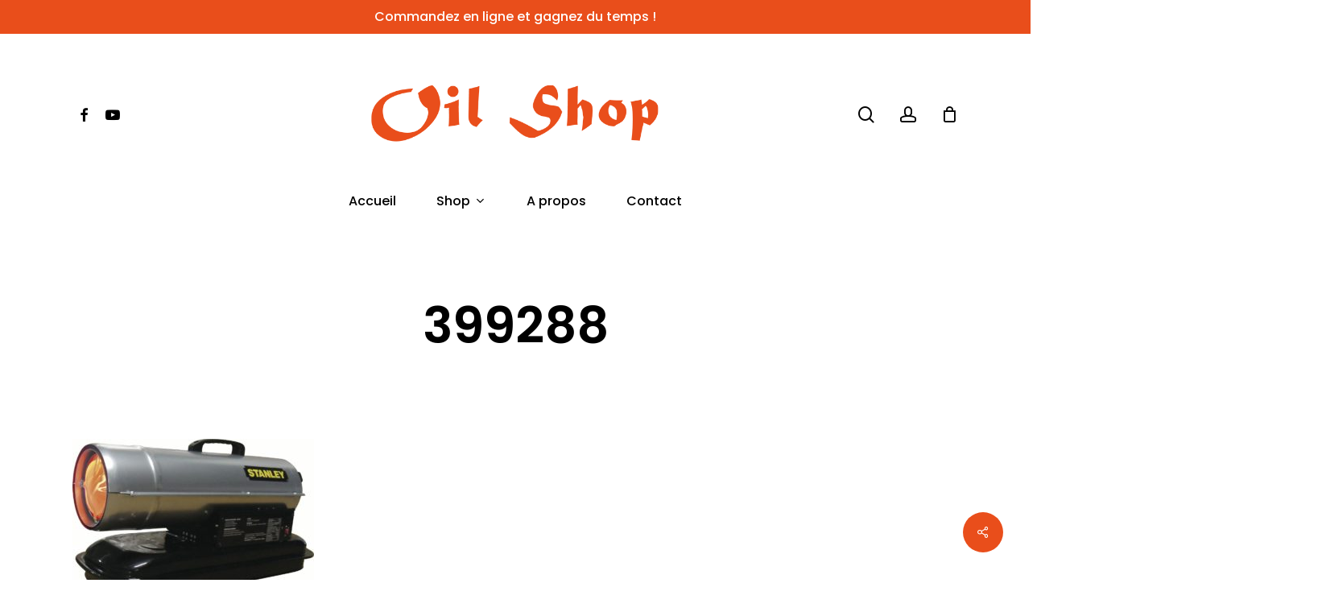

--- FILE ---
content_type: text/html; charset=UTF-8
request_url: https://oil-shop.be/399288/
body_size: 15772
content:
<!doctype html>
<html dir="ltr" lang="fr-FR" class="no-js">
<head>
<meta charset="UTF-8">
<meta name="viewport" content="width=device-width, initial-scale=1, maximum-scale=1, user-scalable=0" /><title>399288 | Oil Shop Gilly</title>
<style>img:is([sizes="auto" i], [sizes^="auto," i]) { contain-intrinsic-size: 3000px 1500px }</style>
<!-- All in One SEO 4.9.3 - aioseo.com -->
<meta name="robots" content="max-image-preview:large" />
<meta name="author" content="Oil Shop"/>
<link rel="canonical" href="https://oil-shop.be/399288/" />
<meta name="generator" content="All in One SEO (AIOSEO) 4.9.3" />
<script type="application/ld+json" class="aioseo-schema">
{"@context":"https:\/\/schema.org","@graph":[{"@type":"BreadcrumbList","@id":"https:\/\/oil-shop.be\/399288\/#breadcrumblist","itemListElement":[{"@type":"ListItem","@id":"https:\/\/oil-shop.be#listItem","position":1,"name":"Home","item":"https:\/\/oil-shop.be","nextItem":{"@type":"ListItem","@id":"https:\/\/oil-shop.be\/399288\/#listItem","name":"399288"}},{"@type":"ListItem","@id":"https:\/\/oil-shop.be\/399288\/#listItem","position":2,"name":"399288","previousItem":{"@type":"ListItem","@id":"https:\/\/oil-shop.be#listItem","name":"Home"}}]},{"@type":"ItemPage","@id":"https:\/\/oil-shop.be\/399288\/#itempage","url":"https:\/\/oil-shop.be\/399288\/","name":"399288 | Oil Shop Gilly","inLanguage":"fr-FR","isPartOf":{"@id":"https:\/\/oil-shop.be\/#website"},"breadcrumb":{"@id":"https:\/\/oil-shop.be\/399288\/#breadcrumblist"},"author":{"@id":"https:\/\/oil-shop.be\/author\/oilshopadmin\/#author"},"creator":{"@id":"https:\/\/oil-shop.be\/author\/oilshopadmin\/#author"},"datePublished":"2021-10-29T09:26:37+02:00","dateModified":"2021-10-29T09:26:37+02:00"},{"@type":"Organization","@id":"https:\/\/oil-shop.be\/#organization","name":"Oil Shop Gilly","description":"Pi\u00e8ces automobile & Outillage","url":"https:\/\/oil-shop.be\/"},{"@type":"Person","@id":"https:\/\/oil-shop.be\/author\/oilshopadmin\/#author","url":"https:\/\/oil-shop.be\/author\/oilshopadmin\/","name":"Oil Shop","image":{"@type":"ImageObject","@id":"https:\/\/oil-shop.be\/399288\/#authorImage","url":"https:\/\/secure.gravatar.com\/avatar\/fbe6d444615e4ccf0a8f7ab591e8b321d27831669d23d518ca8715e1db736993?s=96&d=mm&r=g","width":96,"height":96,"caption":"Oil Shop"}},{"@type":"WebSite","@id":"https:\/\/oil-shop.be\/#website","url":"https:\/\/oil-shop.be\/","name":"Oil Shop Gilly","description":"Pi\u00e8ces automobile & Outillage","inLanguage":"fr-FR","publisher":{"@id":"https:\/\/oil-shop.be\/#organization"}}]}
</script>
<!-- All in One SEO -->
<script>window._wca = window._wca || [];</script>
<link rel='dns-prefetch' href='//cdn.jsdelivr.net' />
<link rel='dns-prefetch' href='//stats.wp.com' />
<link rel='dns-prefetch' href='//fonts.googleapis.com' />
<link rel="alternate" type="application/rss+xml" title="Oil Shop Gilly &raquo; Flux" href="https://oil-shop.be/feed/" />
<link rel="alternate" type="application/rss+xml" title="Oil Shop Gilly &raquo; Flux des commentaires" href="https://oil-shop.be/comments/feed/" />
<link rel="alternate" type="application/rss+xml" title="Oil Shop Gilly &raquo; 399288 Flux des commentaires" href="https://oil-shop.be/feed/?attachment_id=16573" />
<link rel='stylesheet' id='aioseo/css/src/vue/standalone/blocks/table-of-contents/global.scss-css' href='https://oil-shop.be/wp-content/plugins/all-in-one-seo-pack/dist/Lite/assets/css/table-of-contents/global.e90f6d47.css?ver=4.9.3' type='text/css' media='all' />
<link rel='stylesheet' id='mediaelement-css' href='https://oil-shop.be/wp-includes/js/mediaelement/mediaelementplayer-legacy.min.css?ver=4.2.17' type='text/css' media='all' />
<link rel='stylesheet' id='wp-mediaelement-css' href='https://oil-shop.be/wp-includes/js/mediaelement/wp-mediaelement.min.css?ver=6.8.3' type='text/css' media='all' />
<style id='wp-mediaelement-inline-css' type='text/css'>
body .mejs-container .mejs-controls >.mejs-horizontal-volume-slider{height:26px;width:56px;position:relative;display:block;float:left;}.mejs-controls .mejs-horizontal-volume-slider .mejs-horizontal-volume-total{background:rgba(255,255,255,.33)}.mejs-controls .mejs-button button:focus{outline:none}body[data-button-style*="_rounded"] .mejs-button>button,body[data-button-style^="rounded"] .mejs-controls .mejs-pause button,body .mejs-controls .mejs-pause{border-radius:0!important;}video,audio{visibility:hidden}.mejs-controls .mejs-time-rail .mejs-time-loaded{background-color:rgba(255,255,255,0.3)!important}.mejs-video .mejs-controls .mejs-time-rail{padding-top:12px}.mejs-audio .mejs-controls .mejs-time-rail{padding-top:11px}.mejs-video .mejs-controls .mejs-time-rail .mejs-time-current,.mejs-video .mejs-controls .mejs-time-rail span,.mejs-video .mejs-controls .mejs-time-rail a,.mejs-video .mejs-controls .mejs-time-rail .mejs-time-loaded{height:8px}.mejs-audio .mejs-controls .mejs-time-rail .mejs-time-current,.mejs-audio .mejs-controls .mejs-time-rail span,.mejs-audio .mejs-controls .mejs-time-rail a,.mejs-audio .mejs-controls .mejs-time-rail .mejs-time-loaded{height:8px}#ajax-content-wrap .mejs-container{background-color:transparent;background-image:none!important}.wp-video{margin-bottom:20px;}.wp-video,.mejs-container .mejs-poster img{max-width:none!important;width:100%!important}.wp-video-shortcode.mejs-container .mejs-poster img{visibility:hidden;display:block;margin-bottom:0;}.mejs-container-fullscreen .mejs-poster img{height:100%!important}body .mejs-poster{background-size:cover}body .mejs-container .mejs-controls .mejs-time{opacity:0.8;}body .mejs-controls button{transition:opacity 0.15s ease}body .mejs-controls button:hover,.mejs-controls .mejs-fullscreen-button:hover button{opacity:0.8}#ajax-content-wrap .mejs-controls .mejs-time-rail .mejs-time-total{background-color:rgba(255,255,255,0.25)}.mejs-controls .mejs-horizontal-volume-slider .mejs-horizontal-volume-current{background:transparent!important}body .mejs-controls .mejs-button button{font-size:18px;color:#fff;width:auto;position:relative;display:inline-block;}body .mejs-controls .mejs-button:not(.mejs-replay) button{background-image:none}body .mejs-controls .mejs-button.mejs-replay button{width:20px;}body .mejs-controls button:before{text-decoration:inherit;display:inline-block;speak:none}body .mejs-controls .mejs-play button:before{content:"\e052"}body .mejs-controls .mejs-mute button:before{content:"\e098"}body .mejs-controls .mejs-unmute button:before{content:"\e099"}body .mejs-controls .mejs-fullscreen-button button:before{content:"\e110";font-size:17px}body .mejs-controls .mejs-fullscreen-button.mejs-unfullscreen button:before{content:"\e111"}body .mejs-button.mejs-volume-button{margin-left:5px}body .mejs-controls .mejs-pause{top:2px;left:2px;position:relative;}body .mejs-controls .mejs-pause button{border-left:3px solid #fff;border-right:3px solid #fff;width:9px;height:12px;right:3px;top:2px}#ajax-content-wrap .mejs-container.mejs-audio{height:44px!important;background-color:rgba(0,0,0,1)}#ajax-content-wrap .mejs-container.mejs-audio .mejs-playpause-button{margin-left:0;}body .mejs-container.mejs-audio .mejs-controls{height:42px}body .mejs-container:not(.mejs-audio) .mejs-controls:before{background:linear-gradient(rgba(255,255,255,0) -2%,rgba(0,0,0,0) 35%,rgba(0,0,0,0.04) 44%,rgba(0,0,0,0.8) 100%,rgba(0,0,0,0.6) 100%);position:absolute;bottom:0;left:0;width:100%;height:400%;z-index:11;border-radius:4px;content:" "}body .mfp-wrap .mfp-content .mejs-container:not(.mejs-audio) .mejs-controls:before{border-radius:0;}body .mejs-container .mejs-controls >*{z-index:100;position:relative}body .mejs-container .mejs-controls{background:none!important;height:50px}#ajax-content-wrap .mejs-playpause-button{margin-left:20px}#ajax-content-wrap .mejs-fullscreen-button{margin-right:20px}body .mejs-video .mejs-controls .mejs-time-rail .mejs-time-float{color:#fff;border:none;background-color:transparent}body .mejs-controls .mejs-time-rail .mejs-time-float-corner{border-color:transparent transparent}body .mejs-audio .mejs-controls .mejs-time-rail .mejs-time-float{border:none;background-color:#fff;height:15px;box-shadow:0 2px 12px rgba(0,0,0,0.25)}
</style>
<style id='jetpack-sharing-buttons-style-inline-css' type='text/css'>
.jetpack-sharing-buttons__services-list{display:flex;flex-direction:row;flex-wrap:wrap;gap:0;list-style-type:none;margin:5px;padding:0}.jetpack-sharing-buttons__services-list.has-small-icon-size{font-size:12px}.jetpack-sharing-buttons__services-list.has-normal-icon-size{font-size:16px}.jetpack-sharing-buttons__services-list.has-large-icon-size{font-size:24px}.jetpack-sharing-buttons__services-list.has-huge-icon-size{font-size:36px}@media print{.jetpack-sharing-buttons__services-list{display:none!important}}.editor-styles-wrapper .wp-block-jetpack-sharing-buttons{gap:0;padding-inline-start:0}ul.jetpack-sharing-buttons__services-list.has-background{padding:1.25em 2.375em}
</style>
<link rel='stylesheet' id='contact-form-7-css' href='https://oil-shop.be/wp-content/plugins/contact-form-7/includes/css/styles.css?ver=6.1.4' type='text/css' media='all' />
<link rel='stylesheet' id='salient-social-css' href='https://oil-shop.be/wp-content/plugins/salient-social/css/style.css?ver=1.1' type='text/css' media='all' />
<style id='salient-social-inline-css' type='text/css'>
.sharing-default-minimal .nectar-love.loved,
body .nectar-social[data-color-override="override"].fixed > a:before, 
body .nectar-social[data-color-override="override"].fixed .nectar-social-inner a,
.sharing-default-minimal .nectar-social[data-color-override="override"] .nectar-social-inner a:hover {
background-color: #e94e1b;
}
.nectar-social.hover .nectar-love.loved,
.nectar-social.hover > .nectar-love-button a:hover,
.nectar-social[data-color-override="override"].hover > div a:hover,
#single-below-header .nectar-social[data-color-override="override"].hover > div a:hover,
.nectar-social[data-color-override="override"].hover .share-btn:hover,
.sharing-default-minimal .nectar-social[data-color-override="override"] .nectar-social-inner a {
border-color: #e94e1b;
}
#single-below-header .nectar-social.hover .nectar-love.loved i,
#single-below-header .nectar-social.hover[data-color-override="override"] a:hover,
#single-below-header .nectar-social.hover[data-color-override="override"] a:hover i,
#single-below-header .nectar-social.hover .nectar-love-button a:hover i,
.nectar-love:hover i,
.hover .nectar-love:hover .total_loves,
.nectar-love.loved i,
.nectar-social.hover .nectar-love.loved .total_loves,
.nectar-social.hover .share-btn:hover, 
.nectar-social[data-color-override="override"].hover .nectar-social-inner a:hover,
.nectar-social[data-color-override="override"].hover > div:hover span,
.sharing-default-minimal .nectar-social[data-color-override="override"] .nectar-social-inner a:not(:hover) i,
.sharing-default-minimal .nectar-social[data-color-override="override"] .nectar-social-inner a:not(:hover) {
color: #e94e1b;
}
</style>
<link rel='stylesheet' id='woocommerce-layout-css' href='https://oil-shop.be/wp-content/plugins/woocommerce/assets/css/woocommerce-layout.css?ver=10.1.3' type='text/css' media='all' />
<style id='woocommerce-layout-inline-css' type='text/css'>
.infinite-scroll .woocommerce-pagination {
display: none;
}
</style>
<link rel='stylesheet' id='woocommerce-smallscreen-css' href='https://oil-shop.be/wp-content/plugins/woocommerce/assets/css/woocommerce-smallscreen.css?ver=10.1.3' type='text/css' media='only screen and (max-width: 768px)' />
<link rel='stylesheet' id='woocommerce-general-css' href='https://oil-shop.be/wp-content/plugins/woocommerce/assets/css/woocommerce.css?ver=10.1.3' type='text/css' media='all' />
<style id='woocommerce-inline-inline-css' type='text/css'>
.woocommerce form .form-row .required { visibility: visible; }
</style>
<link rel='stylesheet' id='sendcloud-checkout-css-css' href='https://oil-shop.be/wp-content/plugins/sendcloud-shipping/resources/css/sendcloud-checkout.css?ver=2.4.5' type='text/css' media='all' />
<link rel='stylesheet' id='brands-styles-css' href='https://oil-shop.be/wp-content/plugins/woocommerce/assets/css/brands.css?ver=10.1.3' type='text/css' media='all' />
<link rel='stylesheet' id='font-awesome-css' href='https://oil-shop.be/wp-content/themes/salient/css/font-awesome-legacy.min.css?ver=4.7.1' type='text/css' media='all' />
<style id='font-awesome-inline-css' type='text/css'>
[data-font="FontAwesome"]:before {font-family: 'FontAwesome' !important;content: attr(data-icon) !important;speak: none !important;font-weight: normal !important;font-variant: normal !important;text-transform: none !important;line-height: 1 !important;font-style: normal !important;-webkit-font-smoothing: antialiased !important;-moz-osx-font-smoothing: grayscale !important;}
</style>
<link rel='stylesheet' id='salient-grid-system-css' href='https://oil-shop.be/wp-content/themes/salient/css/build/grid-system.css?ver=16.1.2' type='text/css' media='all' />
<link rel='stylesheet' id='main-styles-css' href='https://oil-shop.be/wp-content/themes/salient/css/build/style.css?ver=16.1.2' type='text/css' media='all' />
<link rel='stylesheet' id='nectar-header-layout-centered-bottom-bar-css' href='https://oil-shop.be/wp-content/themes/salient/css/build/header/header-layout-centered-bottom-bar.css?ver=16.1.2' type='text/css' media='all' />
<link rel='stylesheet' id='nectar-header-secondary-nav-css' href='https://oil-shop.be/wp-content/themes/salient/css/build/header/header-secondary-nav.css?ver=16.1.2' type='text/css' media='all' />
<link rel='stylesheet' id='nectar-single-styles-css' href='https://oil-shop.be/wp-content/themes/salient/css/build/single.css?ver=16.1.2' type='text/css' media='all' />
<link rel='stylesheet' id='nectar-element-recent-posts-css' href='https://oil-shop.be/wp-content/themes/salient/css/build/elements/element-recent-posts.css?ver=16.1.2' type='text/css' media='all' />
<link rel='stylesheet' id='nectar-cf7-css' href='https://oil-shop.be/wp-content/themes/salient/css/build/third-party/cf7.css?ver=16.1.2' type='text/css' media='all' />
<link rel='stylesheet' id='nectar_default_font_open_sans-css' href='https://fonts.googleapis.com/css?family=Open+Sans%3A300%2C400%2C600%2C700&#038;subset=latin%2Clatin-ext' type='text/css' media='all' />
<link rel='stylesheet' id='responsive-css' href='https://oil-shop.be/wp-content/themes/salient/css/build/responsive.css?ver=16.1.2' type='text/css' media='all' />
<link rel='stylesheet' id='nectar-product-style-minimal-css' href='https://oil-shop.be/wp-content/themes/salient/css/build/third-party/woocommerce/product-style-minimal.css?ver=16.1.2' type='text/css' media='all' />
<link rel='stylesheet' id='woocommerce-css' href='https://oil-shop.be/wp-content/themes/salient/css/build/woocommerce.css?ver=16.1.2' type='text/css' media='all' />
<link rel='stylesheet' id='select2-css' href='https://oil-shop.be/wp-content/plugins/woocommerce/assets/css/select2.css?ver=10.1.3' type='text/css' media='all' />
<link rel='stylesheet' id='skin-material-css' href='https://oil-shop.be/wp-content/themes/salient/css/build/skin-material.css?ver=16.1.2' type='text/css' media='all' />
<link rel='stylesheet' id='salient-wp-menu-dynamic-css' href='https://oil-shop.be/wp-content/uploads/salient/menu-dynamic.css?ver=4142' type='text/css' media='all' />
<link rel='stylesheet' id='nectar-widget-posts-css' href='https://oil-shop.be/wp-content/themes/salient/css/build/elements/widget-nectar-posts.css?ver=16.1.2' type='text/css' media='all' />
<link rel='stylesheet' id='lscf-bootstrap-css' href='https://oil-shop.be/wp-content/plugins/live-search-custom-fields-lite/assets/css/bootstrap/bootstrap.min.css?ver=6.8.3' type='text/css' media='all' />
<link rel='stylesheet' id='px_base-css' href='https://oil-shop.be/wp-content/plugins/live-search-custom-fields-lite/assets/css/base.css?ver=6.8.3' type='text/css' media='all' />
<link rel='stylesheet' id='jquery-ui-style-css' href='https://oil-shop.be/wp-content/plugins/live-search-custom-fields-lite/assets/css/jquery-ui.min.css?ver=1' type='text/css' media='all' />
<link rel='stylesheet' id='jquery-custom-scroll-bar-css' href='https://oil-shop.be/wp-content/plugins/live-search-custom-fields-lite/assets/vendor/jquery-custom-scrollbar-master/jquery.custom-scrollbar.css?ver=1' type='text/css' media='all' />
<link rel='stylesheet' id='dynamic-css-css' href='https://oil-shop.be/wp-content/themes/salient/css/salient-dynamic-styles.css?ver=16658' type='text/css' media='all' />
<style id='dynamic-css-inline-css' type='text/css'>
#header-space{background-color:#ffffff}@media only screen and (min-width:1000px){body #ajax-content-wrap.no-scroll{min-height:calc(100vh - 287px);height:calc(100vh - 287px)!important;}}@media only screen and (min-width:1000px){#page-header-wrap.fullscreen-header,#page-header-wrap.fullscreen-header #page-header-bg,html:not(.nectar-box-roll-loaded) .nectar-box-roll > #page-header-bg.fullscreen-header,.nectar_fullscreen_zoom_recent_projects,#nectar_fullscreen_rows:not(.afterLoaded) > div{height:calc(100vh - 286px);}.wpb_row.vc_row-o-full-height.top-level,.wpb_row.vc_row-o-full-height.top-level > .col.span_12{min-height:calc(100vh - 286px);}html:not(.nectar-box-roll-loaded) .nectar-box-roll > #page-header-bg.fullscreen-header{top:287px;}.nectar-slider-wrap[data-fullscreen="true"]:not(.loaded),.nectar-slider-wrap[data-fullscreen="true"]:not(.loaded) .swiper-container{height:calc(100vh - 285px)!important;}.admin-bar .nectar-slider-wrap[data-fullscreen="true"]:not(.loaded),.admin-bar .nectar-slider-wrap[data-fullscreen="true"]:not(.loaded) .swiper-container{height:calc(100vh - 285px - 32px)!important;}}.admin-bar[class*="page-template-template-no-header"] .wpb_row.vc_row-o-full-height.top-level,.admin-bar[class*="page-template-template-no-header"] .wpb_row.vc_row-o-full-height.top-level > .col.span_12{min-height:calc(100vh - 32px);}body[class*="page-template-template-no-header"] .wpb_row.vc_row-o-full-height.top-level,body[class*="page-template-template-no-header"] .wpb_row.vc_row-o-full-height.top-level > .col.span_12{min-height:100vh;}@media only screen and (max-width:999px){.using-mobile-browser #nectar_fullscreen_rows:not(.afterLoaded):not([data-mobile-disable="on"]) > div{height:calc(100vh - 126px);}.using-mobile-browser .wpb_row.vc_row-o-full-height.top-level,.using-mobile-browser .wpb_row.vc_row-o-full-height.top-level > .col.span_12,[data-permanent-transparent="1"].using-mobile-browser .wpb_row.vc_row-o-full-height.top-level,[data-permanent-transparent="1"].using-mobile-browser .wpb_row.vc_row-o-full-height.top-level > .col.span_12{min-height:calc(100vh - 126px);}html:not(.nectar-box-roll-loaded) .nectar-box-roll > #page-header-bg.fullscreen-header,.nectar_fullscreen_zoom_recent_projects,.nectar-slider-wrap[data-fullscreen="true"]:not(.loaded),.nectar-slider-wrap[data-fullscreen="true"]:not(.loaded) .swiper-container,#nectar_fullscreen_rows:not(.afterLoaded):not([data-mobile-disable="on"]) > div{height:calc(100vh - 73px);}.wpb_row.vc_row-o-full-height.top-level,.wpb_row.vc_row-o-full-height.top-level > .col.span_12{min-height:calc(100vh - 73px);}body[data-transparent-header="false"] #ajax-content-wrap.no-scroll{min-height:calc(100vh - 73px);height:calc(100vh - 73px);}}.woocommerce ul.products li.product.material,.woocommerce-page ul.products li.product.material{background-color:#ffffff;}.woocommerce ul.products li.product.minimal .product-wrap,.woocommerce ul.products li.product.minimal .background-color-expand,.woocommerce-page ul.products li.product.minimal .product-wrap,.woocommerce-page ul.products li.product.minimal .background-color-expand{background-color:#efefef;}.screen-reader-text,.nectar-skip-to-content:not(:focus){border:0;clip:rect(1px,1px,1px,1px);clip-path:inset(50%);height:1px;margin:-1px;overflow:hidden;padding:0;position:absolute!important;width:1px;word-wrap:normal!important;}.row .col img:not([srcset]){width:auto;}.row .col img.img-with-animation.nectar-lazy:not([srcset]){width:100%;}
.woocommerce a.button, .woocommerce-page a.button, .woocommerce button.button, .woocommerce-page button.button, .woocommerce input.button, .nectar-quick-view-box a.button, .woocommerce-page input.button, .woocommerce #respond input#submit, .woocommerce-page #respond input#submit, .woocommerce #content input.button, .woocommerce-page #content input.button {
text-transform: none;
}
body[data-fancy-form-rcs="1"].woocommerce .woocommerce-result-count, body[data-fancy-form-rcs="1"].woocommerce-page .woocommerce-result-count {
display: none;
}
.nectar-shop-header {
display: none;
}
.widget.woocommerce:not(.widget_price_filter) h4:before{
display: none;
}
.widget.woocommerce:not(.widget_price_filter) h4:after{
display: none;
}
.cart_totals .woocommerce-shipping-destination, .woocommerce-checkout .cart-collaterals .cart_totals .woocommerce-shipping-destination {
display: none;
}
row.woocommerce-validated input.input-text, .woocommerce form .form-row.woocommerce-validated select {
border-color: none;
}
</style>
<link rel='stylesheet' id='redux-google-fonts-salient_redux-css' href='https://fonts.googleapis.com/css?family=Poppins%3A500%2C600%2C700%2C400%2C400italic%7CRoboto%3A500%2C400%2C700%7CMontserrat%3A500&#038;subset=latin%2Clatin-ext&#038;ver=6.8.3' type='text/css' media='all' />
<script type="text/template" id="tmpl-variation-template">
<div class="woocommerce-variation-description">{{{ data.variation.variation_description }}}</div>
<div class="woocommerce-variation-price">{{{ data.variation.price_html }}}</div>
<div class="woocommerce-variation-availability">{{{ data.variation.availability_html }}}</div>
</script>
<script type="text/template" id="tmpl-unavailable-variation-template">
<p role="alert">Désolé, ce produit n&rsquo;est pas disponible. Veuillez choisir une combinaison différente.</p>
</script>
<script type="text/javascript" src="https://oil-shop.be/wp-includes/js/dist/hooks.min.js?ver=4d63a3d491d11ffd8ac6" id="wp-hooks-js"></script>
<script type="text/javascript" id="say-what-js-js-extra">
/* <![CDATA[ */
var say_what_data = {"replacements":{"salient|Hit enter to search or ESC to close|":"Faites une recherche dans notre catalogue ! ","salient|Search|":"Recherche","salient|From:|":"De","yith-wcan-price-link yith-wcan-price-filter-list-link| To:|":"\u00e0","salient|Quick View|":"Vue rapide","salient|More Information|":"Plus d'information","salient|Next|":"Page suivante","salient|Previous|":"Page pr\u00e9c\u00e9dente"}};
/* ]]> */
</script>
<script type="text/javascript" src="https://oil-shop.be/wp-content/plugins/say-what/assets/build/frontend.js?ver=fd31684c45e4d85aeb4e" id="say-what-js-js"></script>
<script type="text/javascript" src="https://oil-shop.be/wp-includes/js/jquery/jquery.min.js?ver=3.7.1" id="jquery-core-js"></script>
<script type="text/javascript" src="https://oil-shop.be/wp-includes/js/jquery/jquery-migrate.min.js?ver=3.4.1" id="jquery-migrate-js"></script>
<script type="text/javascript" src="https://oil-shop.be/wp-content/plugins/woocommerce/assets/js/jquery-blockui/jquery.blockUI.min.js?ver=2.7.0-wc.10.1.3" id="jquery-blockui-js" data-wp-strategy="defer"></script>
<script type="text/javascript" id="wc-add-to-cart-js-extra">
/* <![CDATA[ */
var wc_add_to_cart_params = {"ajax_url":"\/wp-admin\/admin-ajax.php","wc_ajax_url":"\/?wc-ajax=%%endpoint%%","i18n_view_cart":"Voir le panier","cart_url":"https:\/\/oil-shop.be\/panier\/","is_cart":"","cart_redirect_after_add":"no"};
/* ]]> */
</script>
<script type="text/javascript" src="https://oil-shop.be/wp-content/plugins/woocommerce/assets/js/frontend/add-to-cart.min.js?ver=10.1.3" id="wc-add-to-cart-js" data-wp-strategy="defer"></script>
<script type="text/javascript" src="https://oil-shop.be/wp-content/plugins/woocommerce/assets/js/js-cookie/js.cookie.min.js?ver=2.1.4-wc.10.1.3" id="js-cookie-js" defer="defer" data-wp-strategy="defer"></script>
<script type="text/javascript" id="woocommerce-js-extra">
/* <![CDATA[ */
var woocommerce_params = {"ajax_url":"\/wp-admin\/admin-ajax.php","wc_ajax_url":"\/?wc-ajax=%%endpoint%%","i18n_password_show":"Afficher le mot de passe","i18n_password_hide":"Masquer le mot de passe"};
/* ]]> */
</script>
<script type="text/javascript" src="https://oil-shop.be/wp-content/plugins/woocommerce/assets/js/frontend/woocommerce.min.js?ver=10.1.3" id="woocommerce-js" defer="defer" data-wp-strategy="defer"></script>
<script type="text/javascript" src="https://oil-shop.be/wp-content/plugins/js_composer_salient/assets/js/vendors/woocommerce-add-to-cart.js?ver=6.7" id="vc_woocommerce-add-to-cart-js-js"></script>
<script type="text/javascript" src="https://stats.wp.com/s-202604.js" id="woocommerce-analytics-js" defer="defer" data-wp-strategy="defer"></script>
<script type="text/javascript" src="https://oil-shop.be/wp-includes/js/underscore.min.js?ver=1.13.7" id="underscore-js"></script>
<script type="text/javascript" id="wp-util-js-extra">
/* <![CDATA[ */
var _wpUtilSettings = {"ajax":{"url":"\/wp-admin\/admin-ajax.php"}};
/* ]]> */
</script>
<script type="text/javascript" src="https://oil-shop.be/wp-includes/js/wp-util.min.js?ver=6.8.3" id="wp-util-js"></script>
<script type="text/javascript" id="wc-add-to-cart-variation-js-extra">
/* <![CDATA[ */
var wc_add_to_cart_variation_params = {"wc_ajax_url":"\/?wc-ajax=%%endpoint%%","i18n_no_matching_variations_text":"D\u00e9sol\u00e9, aucun produit ne r\u00e9pond \u00e0 vos crit\u00e8res. Veuillez choisir une combinaison diff\u00e9rente.","i18n_make_a_selection_text":"Veuillez s\u00e9lectionner des options du produit avant de l\u2019ajouter \u00e0 votre panier.","i18n_unavailable_text":"D\u00e9sol\u00e9, ce produit n\u2019est pas disponible. Veuillez choisir une combinaison diff\u00e9rente.","i18n_reset_alert_text":"Votre s\u00e9lection a \u00e9t\u00e9 r\u00e9initialis\u00e9e. Veuillez s\u00e9lectionner des options du produit avant de l\u2019ajouter \u00e0 votre panier."};
/* ]]> */
</script>
<script type="text/javascript" src="https://oil-shop.be/wp-content/plugins/woocommerce/assets/js/frontend/add-to-cart-variation.min.js?ver=10.1.3" id="wc-add-to-cart-variation-js" defer="defer" data-wp-strategy="defer"></script>
<link rel="https://api.w.org/" href="https://oil-shop.be/wp-json/" /><link rel="alternate" title="JSON" type="application/json" href="https://oil-shop.be/wp-json/wp/v2/media/16573" /><link rel="EditURI" type="application/rsd+xml" title="RSD" href="https://oil-shop.be/xmlrpc.php?rsd" />
<meta name="generator" content="WordPress 6.8.3" />
<meta name="generator" content="WooCommerce 10.1.3" />
<link rel='shortlink' href='https://oil-shop.be/?p=16573' />
<link rel="alternate" title="oEmbed (JSON)" type="application/json+oembed" href="https://oil-shop.be/wp-json/oembed/1.0/embed?url=https%3A%2F%2Foil-shop.be%2F399288%2F" />
<link rel="alternate" title="oEmbed (XML)" type="text/xml+oembed" href="https://oil-shop.be/wp-json/oembed/1.0/embed?url=https%3A%2F%2Foil-shop.be%2F399288%2F&#038;format=xml" />
<style>img#wpstats{display:none}</style>
<div style="position:absolute; filter:alpha(opacity=0);opacity:0.003;z-index:-1;">
<h3>Meilleure machine à sous cotes</h3>
<p>	
<ol>
<li>
<a href="https://oil-shop.be/codes-bonus-de-casino-en-ligne-illimit%C3%A9s-sans-d%C3%A9p%C3%B4t-belgique/">Codes Bonus De Casino En Ligne Illimit&eacute;s Sans D&eacute;p&ocirc;t Belgique</a>: Lorsque vous effectuez vos trois premiers dépôts, vous pourrez réclamer de généreux bonus, puis les utiliser pour jouer aux cartes à gratter, au bingo et aux machines à sous.
</li>
<li>
<a href="https://oil-shop.be/machine-%C3%A0-sous-de-bruges/">Machine &agrave; Sous De Bruges</a> - Il est utile de lire les avis en ligne avant de rejoindre un site de casino, car les avis en disent long sur ce à quoi s'attendre.
</li>
<li>
<a href="https://oil-shop.be/casino-belge-avis-en-ligne/">Casino Belge Avis En Ligne</a>: Notre connaissance de ce qui fonctionne avec ces bonus vous aidera à obtenir les récompenses pour votre travail acharné.
</li>
</ol>
</p>
<h3>Meilleur bonus de premier dépôt de casino en ligne</h3>
<p>
<dl>
<dt><a href="https://oil-shop.be/argent-r%C3%A9el-casino-belgique-en-ligne/">Argent R&eacute;el Casino Belgique En Ligne</a></dt>
<dd>Le cadre des bobines a tout le style américain avec les Étoiles et les Rayures comme toile de fond.</dd>
<dt><a href="https://oil-shop.be/machine-a-sous-casino-belgique-en-ligne/">Machine A Sous Casino Belgique En Ligne</a></dt>
<dd>Un site Web très simple et plus obsolète, Aztec Riches Online Casino Bonus offre une plus petite gamme de bonus.</dd>
<dd>Pour ceux qui n'aiment pas les machines à sous, ils peuvent jouer à plus de 80 variantes de jeux de table populaires comme le poker, la roulette et le blackjack, ainsi qu'à des variantes de baccarat, de ponton et de jeux de casino en direct.</dd>
</dl>
</p>
<h3>Meilleur moment de la journée pour gagner aux machines à sous</h3>
<p>
<a href="https://oil-shop.be/meilleurs-sites-de-casino-en-direct-belgique/">Meilleurs Sites De Casino En Direct Belgique</a></br>
C'était notre objectif principal de sélectionner les casinos en ligne qui offrent les jeux les plus populaires des principaux fournisseurs.</br>
<a href="https://oil-shop.be/nouveaux-joueurs-de-casino-en-ligne-belgique/">Nouveaux Joueurs De Casino En Ligne Belgique</a></br>
Cela garantit aux joueurs de casino une variété d'options multiples qui leur sont ouvertes, notamment des modes de jeu, des paris changeants et des tours automatisés.</br>
<a href="https://oil-shop.be/heures-d-ouverture-du-casino-de-bruxelles/">Heures D Ouverture Du Casino De Bruxelles</a></br>
</p>
</div><script type="text/javascript"> var root = document.getElementsByTagName( "html" )[0]; root.setAttribute( "class", "js" ); </script>	<noscript><style>.woocommerce-product-gallery{ opacity: 1 !important; }</style></noscript>
<style type="text/css">.recentcomments a{display:inline !important;padding:0 !important;margin:0 !important;}</style><meta name="generator" content="Powered by WPBakery Page Builder - drag and drop page builder for WordPress."/>
<link rel="icon" href="https://oil-shop.be/wp-content/uploads/2019/11/favicon-oil-shop-100x100.png" sizes="32x32" />
<link rel="icon" href="https://oil-shop.be/wp-content/uploads/2019/11/favicon-oil-shop.png" sizes="192x192" />
<link rel="apple-touch-icon" href="https://oil-shop.be/wp-content/uploads/2019/11/favicon-oil-shop.png" />
<meta name="msapplication-TileImage" content="https://oil-shop.be/wp-content/uploads/2019/11/favicon-oil-shop.png" />
<noscript><style> .wpb_animate_when_almost_visible { opacity: 1; }</style></noscript><noscript><style id="rocket-lazyload-nojs-css">.rll-youtube-player, [data-lazy-src]{display:none !important;}</style></noscript></head><body class="attachment wp-singular attachment-template-default single single-attachment postid-16573 attachmentid-16573 attachment-jpeg wp-theme-salient theme-salient woocommerce-no-js yith-wcan-pro material wpb-js-composer js-comp-ver-6.7 vc_responsive" data-footer-reveal="false" data-footer-reveal-shadow="none" data-header-format="centered-menu-bottom-bar" data-body-border="off" data-boxed-style="" data-header-breakpoint="1000" data-dropdown-style="minimal" data-cae="easeOutQuart" data-cad="700" data-megamenu-width="full-width" data-aie="none" data-ls="fancybox" data-apte="standard" data-hhun="0" data-fancy-form-rcs="1" data-form-style="default" data-form-submit="regular" data-is="minimal" data-button-style="slightly_rounded_shadow" data-user-account-button="true" data-flex-cols="true" data-col-gap="default" data-header-inherit-rc="false" data-header-search="true" data-animated-anchors="true" data-ajax-transitions="false" data-full-width-header="false" data-slide-out-widget-area="true" data-slide-out-widget-area-style="slide-out-from-right" data-user-set-ocm="off" data-loading-animation="none" data-bg-header="false" data-responsive="1" data-ext-responsive="true" data-ext-padding="90" data-header-resize="0" data-header-color="custom" data-cart="true" data-remove-m-parallax="" data-remove-m-video-bgs="" data-m-animate="0" data-force-header-trans-color="light" data-smooth-scrolling="0" data-permanent-transparent="false" >
<script type="text/javascript">
(function(window, document) {
if(navigator.userAgent.match(/(Android|iPod|iPhone|iPad|BlackBerry|IEMobile|Opera Mini)/)) {
document.body.className += " using-mobile-browser mobile ";
}
if(navigator.userAgent.match(/Mac/) && navigator.maxTouchPoints && navigator.maxTouchPoints > 2) {
document.body.className += " using-ios-device ";
}
if( !("ontouchstart" in window) ) {
var body = document.querySelector("body");
var winW = window.innerWidth;
var bodyW = body.clientWidth;
if (winW > bodyW + 4) {
body.setAttribute("style", "--scroll-bar-w: " + (winW - bodyW - 4) + "px");
} else {
body.setAttribute("style", "--scroll-bar-w: 0px");
}
}
})(window, document);
</script><a href="#ajax-content-wrap" class="nectar-skip-to-content">Skip to main content</a><div class="ocm-effect-wrap"><div class="ocm-effect-wrap-inner">	
<div id="header-space"  data-header-mobile-fixed='1'></div> 
<div id="header-outer" data-has-menu="true" data-has-buttons="yes" data-header-button_style="default" data-using-pr-menu="false" data-mobile-fixed="1" data-ptnm="false" data-lhe="default" data-user-set-bg="#ffffff" data-format="centered-menu-bottom-bar" data-menu-bottom-bar-align="center" data-permanent-transparent="false" data-megamenu-rt="1" data-remove-fixed="0" data-header-resize="0" data-cart="true" data-transparency-option="" data-box-shadow="small" data-shrink-num="6" data-using-secondary="1" data-using-logo="1" data-logo-height="150" data-m-logo-height="50" data-padding="25" data-full-width="false" data-condense="true" >
<div id="header-secondary-outer" class="centered-menu-bottom-bar" data-mobile="default" data-remove-fixed="0" data-lhe="default" data-secondary-text="true" data-full-width="false" data-mobile-fixed="1" data-permanent-transparent="false" >
<div class="container">
<nav>
<div class="nectar-center-text"><a href="https://oil-shop.be/boutique">Commandez en ligne et gagnez du temps ! </a></div>				
</nav>
</div>
</div>
<div id="search-outer" class="nectar">
<div id="search">
<div class="container">
<div id="search-box">
<div class="inner-wrap">
<div class="col span_12">
<form role="search" action="https://oil-shop.be/" method="GET">
<input type="text" name="s" id="s" value="" aria-label="Recherche" placeholder="Recherche" />
<span>Faites une recherche dans notre catalogue ! </span>
</form>
</div><!--/span_12-->
</div><!--/inner-wrap-->
</div><!--/search-box-->
<div id="close"><a href="#"><span class="screen-reader-text">Close Search</span>
<span class="close-wrap"> <span class="close-line close-line1"></span> <span class="close-line close-line2"></span> </span>				 </a></div>
</div><!--/container-->
</div><!--/search-->
</div><!--/search-outer-->
<header id="top">
<div class="container">
<div class="row">
<div class="col span_3">
<a id="logo" href="https://oil-shop.be" data-supplied-ml-starting-dark="false" data-supplied-ml-starting="false" data-supplied-ml="true" >
<img class="stnd skip-lazy default-logo" width="632" height="250" alt="Oil Shop Gilly" src="https://oil-shop.be/wp-content/uploads/2019/11/logo-Oil-shop-1.png" srcset="https://oil-shop.be/wp-content/uploads/2019/11/logo-Oil-shop-1.png 1x, https://oil-shop.be/wp-content/uploads/2019/11/logo-Oil-shop-1.png 2x" /><img class="mobile-only-logo skip-lazy" alt="Oil Shop Gilly" width="632" height="250" src="https://oil-shop.be/wp-content/uploads/2019/11/logo-Oil-shop-1.png" />				</a>
<nav class="left-side" data-using-pull-menu="false">
<ul class="nectar-social"><li id="social-in-menu" class="button_social_group"><a target="_blank" rel="noopener" href="https://www.facebook.com/oilshop6060/"><span class="screen-reader-text">facebook</span><i class="fa fa-facebook" aria-hidden="true"></i> </a><a target="_blank" rel="noopener" href="https://www.youtube.com/channel/UC3Ze6E8pNlYqApVqeH1H63g"><span class="screen-reader-text">youtube</span><i class="fa fa-youtube-play" aria-hidden="true"></i> </a> </li></ul>
</nav>
<nav class="right-side">
<ul class="buttons" data-user-set-ocm="off"><li id="search-btn"><div><a href="#searchbox"><span class="icon-salient-search" aria-hidden="true"></span><span class="screen-reader-text">search</span></a></div> </li><li id="nectar-user-account"><div><a href="https://oil-shop.be/mon-compte/"><span class="icon-salient-m-user" aria-hidden="true"></span><span class="screen-reader-text">account</span></a></div> </li><li class="nectar-woo-cart">
<div class="cart-outer" data-user-set-ocm="off" data-cart-style="dropdown">
<div class="cart-menu-wrap">
<div class="cart-menu">
<a class="cart-contents" href="https://oil-shop.be/panier/"><div class="cart-icon-wrap"><i class="icon-salient-cart" aria-hidden="true"></i> <div class="cart-wrap"><span>0 </span></div> </div></a>
</div>
</div>
<div class="cart-notification">
<span class="item-name"></span> was successfully added to your cart.					</div>
<div class="widget woocommerce widget_shopping_cart"><div class="widget_shopping_cart_content"></div></div>
</div>
</li></ul>
<div class="slide-out-widget-area-toggle mobile-icon slide-out-from-right" data-custom-color="false" data-icon-animation="simple-transform">
<div> <a href="#sidewidgetarea" role="button" aria-label="Navigation Menu" aria-expanded="false" class="closed">
<span class="screen-reader-text">Menu</span><span aria-hidden="true"> <i class="lines-button x2"> <i class="lines"></i> </i> </span> </a> </div>
</div>
</nav>
</div><!--/span_3-->
<div class="col span_9 col_last">
<div class="nectar-mobile-only mobile-header"><div class="inner"></div></div>
<a class="mobile-search" href="#searchbox"><span class="nectar-icon icon-salient-search" aria-hidden="true"></span><span class="screen-reader-text">search</span></a>
<a class="mobile-user-account" href="https://oil-shop.be/mon-compte/"><span class="normal icon-salient-m-user" aria-hidden="true"></span><span class="screen-reader-text">account</span></a>
<a id="mobile-cart-link" data-cart-style="dropdown" href="https://oil-shop.be/panier/"><i class="icon-salient-cart"></i><div class="cart-wrap"><span>0 </span></div></a>
<div class="slide-out-widget-area-toggle mobile-icon slide-out-from-right" data-custom-color="false" data-icon-animation="simple-transform">
<div> <a href="#sidewidgetarea" role="button" aria-label="Navigation Menu" aria-expanded="false" class="closed">
<span class="screen-reader-text">Menu</span><span aria-hidden="true"> <i class="lines-button x2"> <i class="lines"></i> </i> </span>
</a></div>
</div>
<nav>
<ul class="sf-menu">
<li id="menu-item-5818" class="menu-item menu-item-type-post_type menu-item-object-page menu-item-home nectar-regular-menu-item menu-item-5818"><a href="https://oil-shop.be/"><span class="menu-title-text">Accueil</span></a></li>
<li id="menu-item-5803" class="megamenu columns-3 menu-item menu-item-type-custom menu-item-object-custom menu-item-has-children nectar-regular-menu-item sf-with-ul menu-item-5803"><a href="https://oil-shop.be/boutique/"><span class="menu-title-text">Shop</span><span class="sf-sub-indicator"><i class="fa fa-angle-down icon-in-menu" aria-hidden="true"></i></span></a>
<ul class="sub-menu">
<li id="menu-item-6141" class="menu-item menu-item-type-custom menu-item-object-custom button_solid_color menu-item-6141"><a href="https://oil-shop.be/categorie-produit/promos-du-mois/"><span class="menu-title-text">Promos du mois</span></a></li>
<li id="menu-item-8212" class="menu-item menu-item-type-custom menu-item-object-custom nectar-regular-menu-item menu-item-8212"><a href="https://oil-shop.be/categorie-produit/Batteries/"><span class="menu-title-text">Batteries &#038; Accessoires</span></a></li>
<li id="menu-item-6142" class="menu-item menu-item-type-custom menu-item-object-custom nectar-regular-menu-item menu-item-6142"><a href="https://oil-shop.be/categorie-produit/compresseur-et-accessoires/"><span class="menu-title-text">Compresseurs et accessoires</span></a></li>
<li id="menu-item-6151" class="menu-item menu-item-type-custom menu-item-object-custom nectar-regular-menu-item menu-item-6151"><a href="https://oil-shop.be/categorie-produit/equipement-moto/"><span class="menu-title-text">Equipement de moto</span></a></li>
<li id="menu-item-6143" class="menu-item menu-item-type-custom menu-item-object-custom nectar-regular-menu-item menu-item-6143"><a href="https://oil-shop.be/categorie-produit/equipement-de-soudage/"><span class="menu-title-text">Equipement de soudage</span></a></li>
<li id="menu-item-6144" class="menu-item menu-item-type-custom menu-item-object-custom nectar-regular-menu-item menu-item-6144"><a href="https://oil-shop.be/categorie-produit/equipement-de-travail/"><span class="menu-title-text">Equipement de travail</span></a></li>
<li id="menu-item-7822" class="menu-item menu-item-type-custom menu-item-object-custom nectar-regular-menu-item menu-item-7822"><a href="https://oil-shop.be/categorie-produit/Huiles/"><span class="menu-title-text">Huiles &#038; Additif</span></a></li>
<li id="menu-item-6145" class="menu-item menu-item-type-custom menu-item-object-custom nectar-regular-menu-item menu-item-6145"><a href="https://oil-shop.be/categorie-produit/logistique/"><span class="menu-title-text">Logistique</span></a></li>
<li id="menu-item-6146" class="menu-item menu-item-type-custom menu-item-object-custom nectar-regular-menu-item menu-item-6146"><a href="https://oil-shop.be/categorie-produit/materiel-de-levage/"><span class="menu-title-text">Matériel de levage</span></a></li>
<li id="menu-item-6147" class="menu-item menu-item-type-custom menu-item-object-custom nectar-regular-menu-item menu-item-6147"><a href="https://oil-shop.be/categorie-produit/materiel-dynamitage/"><span class="menu-title-text">Matériel de dynamitage</span></a></li>
<li id="menu-item-6148" class="menu-item menu-item-type-custom menu-item-object-custom nectar-regular-menu-item menu-item-6148"><a href="https://oil-shop.be/categorie-produit/outils/"><span class="menu-title-text">Outils</span></a></li>
<li id="menu-item-6150" class="menu-item menu-item-type-custom menu-item-object-custom nectar-regular-menu-item menu-item-6150"><a href="https://oil-shop.be/categorie-produit/4x4/pont-elevateurs/"><span class="menu-title-text">Pont élévateur</span></a></li>
<li id="menu-item-6149" class="menu-item menu-item-type-custom menu-item-object-custom nectar-regular-menu-item menu-item-6149"><a href="https://oil-shop.be/categorie-produit/4x4/"><span class="menu-title-text">4&#215;4</span></a></li>
</ul>
</li>
<li id="menu-item-5821" class="menu-item menu-item-type-post_type menu-item-object-page nectar-regular-menu-item menu-item-5821"><a href="https://oil-shop.be/about/"><span class="menu-title-text">A propos</span></a></li>
<li id="menu-item-5819" class="menu-item menu-item-type-post_type menu-item-object-page nectar-regular-menu-item menu-item-5819"><a href="https://oil-shop.be/contact/"><span class="menu-title-text">Contact</span></a></li>
</ul>
</nav>
</div><!--/span_9-->
</div><!--/row-->
</div><!--/container-->
</header>		
</div>
<div id="ajax-content-wrap">
<div class="container-wrap" data-midnight="dark" data-remove-post-date="0" data-remove-post-author="0" data-remove-post-comment-number="0">
<div class="container main-content">
<div class="row heading-title hentry" data-header-style="default_minimal">
<div class="col span_12 section-title blog-title">
<h1 class="entry-title">399288</h1>
</div><!--/section-title-->
</div><!--/row-->
<div class="row">
<div class="post-area col  span_9" role="main">
<article id="post-16573" class="post-16573 attachment type-attachment status-inherit">
<div class="inner-wrap">
<div class="post-content" data-hide-featured-media="1">
<div class="content-inner"><p class="attachment"><a href='https://oil-shop.be/wp-content/uploads/2021/10/399288.jpg'><img fetchpriority="high" decoding="async" width="300" height="203" src="data:image/svg+xml,%3Csvg%20xmlns='http://www.w3.org/2000/svg'%20viewBox='0%200%20300%20203'%3E%3C/svg%3E" class="attachment-medium size-medium" alt="" data-lazy-srcset="https://oil-shop.be/wp-content/uploads/2021/10/399288-300x203.jpg 300w, https://oil-shop.be/wp-content/uploads/2021/10/399288-1024x694.jpg 1024w, https://oil-shop.be/wp-content/uploads/2021/10/399288-768x520.jpg 768w, https://oil-shop.be/wp-content/uploads/2021/10/399288-600x406.jpg 600w, https://oil-shop.be/wp-content/uploads/2021/10/399288-400x269.jpg 400w, https://oil-shop.be/wp-content/uploads/2021/10/399288.jpg 1181w" data-lazy-sizes="(max-width: 300px) 100vw, 300px" data-lazy-src="https://oil-shop.be/wp-content/uploads/2021/10/399288-300x203.jpg" /><noscript><img fetchpriority="high" decoding="async" width="300" height="203" src="https://oil-shop.be/wp-content/uploads/2021/10/399288-300x203.jpg" class="attachment-medium size-medium" alt="" srcset="https://oil-shop.be/wp-content/uploads/2021/10/399288-300x203.jpg 300w, https://oil-shop.be/wp-content/uploads/2021/10/399288-1024x694.jpg 1024w, https://oil-shop.be/wp-content/uploads/2021/10/399288-768x520.jpg 768w, https://oil-shop.be/wp-content/uploads/2021/10/399288-600x406.jpg 600w, https://oil-shop.be/wp-content/uploads/2021/10/399288-400x269.jpg 400w, https://oil-shop.be/wp-content/uploads/2021/10/399288.jpg 1181w" sizes="(max-width: 300px) 100vw, 300px" /></noscript></a></p>
<div class="px-custom-fields-caf">
<hr class="px-silver"/>
</div>
</div>        
</div><!--/post-content-->
</div><!--/inner-wrap-->
</article>
</div><!--/post-area-->
<div id="sidebar" data-nectar-ss="false" class="col span_3 col_last">
</div><!--/sidebar-->
</div><!--/row-->
<div class="row">
<div data-post-header-style="default_minimal" class="blog_next_prev_buttons vc_row-fluid wpb_row full-width-content standard_section" data-style="fullwidth_next_prev" data-midnight="light"><ul class="controls"><li class="previous-post hidden only"></li><li class="next-post hidden only"></li></ul>
</div>
<div class="comments-section" data-author-bio="true">
<div class="comment-wrap " data-midnight="dark" data-comments-open="true">
<!-- If comments are open, but there are no comments. -->
<div id="respond" class="comment-respond">
<h3 id="reply-title" class="comment-reply-title">Leave a Reply</h3><form action="https://oil-shop.be/wp-comments-post.php" method="post" id="commentform" class="comment-form"><div class="row"><div class="col span_12"><textarea id="comment" name="comment" cols="45" rows="8" aria-required="true"></textarea></div></div><div class="row"> <div class="col span_4"><label for="author">Name <span class="required">*</span></label> <input id="author" name="author" type="text" value="" size="30" /></div>
<div class="col span_4"><label for="email">Email <span class="required">*</span></label><input id="email" name="email" type="text" value="" size="30" /></div>
<div class="col span_4 col_last"><label for="url">Website</label><input id="url" name="url" type="text" value="" size="30" /></div></div>
<p class="comment-form-cookies-consent"><input id="wp-comment-cookies-consent" name="wp-comment-cookies-consent" type="checkbox" value="yes" /><label for="wp-comment-cookies-consent">Save my name, email, and website in this browser for the next time I comment.</label></p>
<p class="form-submit"><input name="submit" type="submit" id="submit" class="submit" value="Submit Comment" /> <input type='hidden' name='comment_post_ID' value='16573' id='comment_post_ID' />
<input type='hidden' name='comment_parent' id='comment_parent' value='0' />
</p></form>	</div><!-- #respond -->
</div>			</div>
</div><!--/row-->
</div><!--/container main-content-->
</div><!--/container-wrap-->
<div class="nectar-social fixed" data-position="" data-color-override="override"><a href="#"><i class="icon-default-style steadysets-icon-share"></i></a><div class="nectar-social-inner"><a class='facebook-share nectar-sharing' href='#' title='Share this'> <i class='fa fa-facebook'></i> <span class='social-text'>Share</span> </a><a class='twitter-share nectar-sharing' href='#' title='Tweet this'> <i class='fa fa-twitter'></i> <span class='social-text'>Tweet</span> </a><a class='linkedin-share nectar-sharing' href='#' title='Share this'> <i class='fa fa-linkedin'></i> <span class='social-text'>Share</span> </a><a class='pinterest-share nectar-sharing' href='#' title='Pin this'> <i class='fa fa-pinterest'></i> <span class='social-text'>Pin</span> </a></div></div>
<div data-bg="https://oil-shop.be/wp-content/uploads/2019/11/oil-shop-gilly-charleroi-piece-auto.jpg" class="rocket-lazyload" id="footer-outer" style="" data-midnight="light" data-cols="1" data-custom-color="true" data-disable-copyright="false" data-matching-section-color="true" data-copyright-line="false" data-using-bg-img="true" data-bg-img-overlay="0.9" data-full-width="false" data-using-widget-area="true" data-link-hover="default">
<div id="footer-widgets" data-has-widgets="true" data-cols="1">
<div class="container">
<div class="row">
<div class="col span_12">
</div>
</div>
</div><!--/container-->
</div><!--/footer-widgets-->
<div class="row" id="copyright" data-layout="centered">
<div class="container">
<div class="col span_7 col_last">
<ul class="social">
<li><a target="_blank" rel="noopener" href="https://www.facebook.com/oilshop6060/"><span class="screen-reader-text">facebook</span><i class="fa fa-facebook" aria-hidden="true"></i></a></li><li><a target="_blank" rel="noopener" href="https://www.youtube.com/channel/UC3Ze6E8pNlYqApVqeH1H63g"><span class="screen-reader-text">youtube</span><i class="fa fa-youtube-play" aria-hidden="true"></i></a></li>      </ul>
</div><!--/span_7-->
<div class="col span_5">
<div class="widget"></div>		   
<p>&copy; 2026 Oil Shop Gilly. </p>		</div><!--/span_5-->
</div><!--/container-->
</div><!--/row-->
</div><!--/footer-outer-->
<div id="slide-out-widget-area-bg" class="slide-out-from-right dark">
</div>
<div id="slide-out-widget-area" class="slide-out-from-right" data-dropdown-func="separate-dropdown-parent-link" data-back-txt="Back">
<div class="inner-wrap">
<div class="inner" data-prepend-menu-mobile="false">
<a class="slide_out_area_close" href="#"><span class="screen-reader-text">Close Menu</span>
<span class="close-wrap"> <span class="close-line close-line1"></span> <span class="close-line close-line2"></span> </span>				</a>
<div class="off-canvas-menu-container mobile-only" role="navigation">
<div class="secondary-header-text"><a href="https://oil-shop.be/boutique">Commandez en ligne et gagnez du temps ! </a></div>
<ul class="menu">
<li class="menu-item menu-item-type-post_type menu-item-object-page menu-item-home menu-item-5818"><a href="https://oil-shop.be/">Accueil</a></li>
<li class="megamenu columns-3 menu-item menu-item-type-custom menu-item-object-custom menu-item-has-children menu-item-5803"><a href="https://oil-shop.be/boutique/">Shop</a>
<ul class="sub-menu">
<li class="menu-item menu-item-type-custom menu-item-object-custom menu-item-6141"><a href="https://oil-shop.be/categorie-produit/promos-du-mois/">Promos du mois</a></li>
<li class="menu-item menu-item-type-custom menu-item-object-custom menu-item-8212"><a href="https://oil-shop.be/categorie-produit/Batteries/">Batteries &#038; Accessoires</a></li>
<li class="menu-item menu-item-type-custom menu-item-object-custom menu-item-6142"><a href="https://oil-shop.be/categorie-produit/compresseur-et-accessoires/">Compresseurs et accessoires</a></li>
<li class="menu-item menu-item-type-custom menu-item-object-custom menu-item-6151"><a href="https://oil-shop.be/categorie-produit/equipement-moto/">Equipement de moto</a></li>
<li class="menu-item menu-item-type-custom menu-item-object-custom menu-item-6143"><a href="https://oil-shop.be/categorie-produit/equipement-de-soudage/">Equipement de soudage</a></li>
<li class="menu-item menu-item-type-custom menu-item-object-custom menu-item-6144"><a href="https://oil-shop.be/categorie-produit/equipement-de-travail/">Equipement de travail</a></li>
<li class="menu-item menu-item-type-custom menu-item-object-custom menu-item-7822"><a href="https://oil-shop.be/categorie-produit/Huiles/">Huiles &#038; Additif</a></li>
<li class="menu-item menu-item-type-custom menu-item-object-custom menu-item-6145"><a href="https://oil-shop.be/categorie-produit/logistique/">Logistique</a></li>
<li class="menu-item menu-item-type-custom menu-item-object-custom menu-item-6146"><a href="https://oil-shop.be/categorie-produit/materiel-de-levage/">Matériel de levage</a></li>
<li class="menu-item menu-item-type-custom menu-item-object-custom menu-item-6147"><a href="https://oil-shop.be/categorie-produit/materiel-dynamitage/">Matériel de dynamitage</a></li>
<li class="menu-item menu-item-type-custom menu-item-object-custom menu-item-6148"><a href="https://oil-shop.be/categorie-produit/outils/">Outils</a></li>
<li class="menu-item menu-item-type-custom menu-item-object-custom menu-item-6150"><a href="https://oil-shop.be/categorie-produit/4x4/pont-elevateurs/">Pont élévateur</a></li>
<li class="menu-item menu-item-type-custom menu-item-object-custom menu-item-6149"><a href="https://oil-shop.be/categorie-produit/4x4/">4&#215;4</a></li>
</ul>
</li>
<li class="menu-item menu-item-type-post_type menu-item-object-page menu-item-5821"><a href="https://oil-shop.be/about/">A propos</a></li>
<li class="menu-item menu-item-type-post_type menu-item-object-page menu-item-5819"><a href="https://oil-shop.be/contact/">Contact</a></li>
</ul>
<ul class="menu secondary-header-items">
</ul>
</div>
<div id="text-2" class="widget widget_text">			<div class="textwidget"><p><strong>Oil Shop</strong></p>
<p><a href="tel:003271384009">071 / 38 40 09</a><br />
<a href="tel:0032471402590">0471 / 40 25 90</a><br />
<a href="tel:0032496085945">0496 / 08 59 45</a></p>
<p><a href="https://www.google.be/maps/place/Chauss%C3%A9e+de+Fleurus+164,+6060+Charleroi/@50.4252031,4.4862197,17z/data=!3m1!4b1!4m5!3m4!1s0x47c2262afa840863:0x7379d4a3690641ee!8m2!3d50.4252031!4d4.4884084">Chaussée de Fleurus, 164</a><br />
6060 Gilly</p>
</div>
</div>
</div>
<div class="bottom-meta-wrap"><ul class="off-canvas-social-links"><li><a target="_blank" rel="noopener" href="https://www.facebook.com/oilshop6060/"><i class="fa fa-facebook"></i></a></li><li><a target="_blank" rel="noopener" href="https://www.youtube.com/channel/UC3Ze6E8pNlYqApVqeH1H63g"><i class="fa fa-youtube-play"></i></a></li></ul></div><!--/bottom-meta-wrap--></div> <!--/inner-wrap-->
</div>
</div> <!--/ajax-content-wrap-->
</div></div><!--/ocm-effect-wrap--><script type="speculationrules">
{"prefetch":[{"source":"document","where":{"and":[{"href_matches":"\/*"},{"not":{"href_matches":["\/wp-*.php","\/wp-admin\/*","\/wp-content\/uploads\/*","\/wp-content\/*","\/wp-content\/plugins\/*","\/wp-content\/themes\/salient\/*","\/*\\?(.+)"]}},{"not":{"selector_matches":"a[rel~=\"nofollow\"]"}},{"not":{"selector_matches":".no-prefetch, .no-prefetch a"}}]},"eagerness":"conservative"}]}
</script>
<div class="nectar-quick-view-box-backdrop"></div>
<div class="nectar-quick-view-box" data-image-sizing="cropped">
<div class="inner-wrap">
<div class="close">
<a href="#" class="no-ajaxy">
<span class="close-wrap"> <span class="close-line close-line1"></span> <span class="close-line close-line2"></span> </span>		     	
</a>
</div>
<div class="product-loading">
<span class="dot"></span>
<span class="dot"></span>
<span class="dot"></span>
</div>
<div class="preview_image"></div>
<div class="inner-content">
<div class="product">  
<div class="product type-product"> 
<div class="woocommerce-product-gallery">
</div>
<div class="summary entry-summary scrollable">
<div class="summary-content">   
</div>
</div>
</div>
</div>
</div>
</div>
</div>	<script type='text/javascript'>
(function () {
var c = document.body.className;
c = c.replace(/woocommerce-no-js/, 'woocommerce-js');
document.body.className = c;
})();
</script>
<link rel='stylesheet' id='wc-blocks-style-css' href='https://oil-shop.be/wp-content/plugins/woocommerce/assets/client/blocks/wc-blocks.css?ver=wc-10.1.3' type='text/css' media='all' />
<link data-pagespeed-no-defer data-nowprocket data-wpacu-skip data-no-optimize data-noptimize rel='stylesheet' id='main-styles-non-critical-css' href='https://oil-shop.be/wp-content/themes/salient/css/build/style-non-critical.css?ver=16.1.2' type='text/css' media='all' />
<link data-pagespeed-no-defer data-nowprocket data-wpacu-skip data-no-optimize data-noptimize rel='stylesheet' id='nectar-woocommerce-non-critical-css' href='https://oil-shop.be/wp-content/themes/salient/css/build/third-party/woocommerce/woocommerce-non-critical.css?ver=16.1.2' type='text/css' media='all' />
<link data-pagespeed-no-defer data-nowprocket data-wpacu-skip data-no-optimize data-noptimize rel='stylesheet' id='fancyBox-css' href='https://oil-shop.be/wp-content/themes/salient/css/build/plugins/jquery.fancybox.css?ver=3.3.1' type='text/css' media='all' />
<link data-pagespeed-no-defer data-nowprocket data-wpacu-skip data-no-optimize data-noptimize rel='stylesheet' id='nectar-ocm-core-css' href='https://oil-shop.be/wp-content/themes/salient/css/build/off-canvas/core.css?ver=16.1.2' type='text/css' media='all' />
<link data-pagespeed-no-defer data-nowprocket data-wpacu-skip data-no-optimize data-noptimize rel='stylesheet' id='nectar-ocm-slide-out-right-material-css' href='https://oil-shop.be/wp-content/themes/salient/css/build/off-canvas/slide-out-right-material.css?ver=16.1.2' type='text/css' media='all' />
<link data-pagespeed-no-defer data-nowprocket data-wpacu-skip data-no-optimize data-noptimize rel='stylesheet' id='nectar-ocm-slide-out-right-hover-css' href='https://oil-shop.be/wp-content/themes/salient/css/build/off-canvas/slide-out-right-hover.css?ver=16.1.2' type='text/css' media='all' />
<script type="text/javascript" src="https://oil-shop.be/wp-includes/js/dist/i18n.min.js?ver=5e580eb46a90c2b997e6" id="wp-i18n-js"></script>
<script type="text/javascript" id="wp-i18n-js-after">
/* <![CDATA[ */
wp.i18n.setLocaleData( { 'text direction\u0004ltr': [ 'ltr' ] } );
/* ]]> */
</script>
<script type="text/javascript" src="https://oil-shop.be/wp-content/plugins/contact-form-7/includes/swv/js/index.js?ver=6.1.4" id="swv-js"></script>
<script type="text/javascript" id="contact-form-7-js-translations">
/* <![CDATA[ */
( function( domain, translations ) {
var localeData = translations.locale_data[ domain ] || translations.locale_data.messages;
localeData[""].domain = domain;
wp.i18n.setLocaleData( localeData, domain );
} )( "contact-form-7", {"translation-revision-date":"2025-02-06 12:02:14+0000","generator":"GlotPress\/4.0.1","domain":"messages","locale_data":{"messages":{"":{"domain":"messages","plural-forms":"nplurals=2; plural=n > 1;","lang":"fr"},"This contact form is placed in the wrong place.":["Ce formulaire de contact est plac\u00e9 dans un mauvais endroit."],"Error:":["Erreur\u00a0:"]}},"comment":{"reference":"includes\/js\/index.js"}} );
/* ]]> */
</script>
<script type="text/javascript" id="contact-form-7-js-before">
/* <![CDATA[ */
var wpcf7 = {
"api": {
"root": "https:\/\/oil-shop.be\/wp-json\/",
"namespace": "contact-form-7\/v1"
}
};
/* ]]> */
</script>
<script type="text/javascript" src="https://oil-shop.be/wp-content/plugins/contact-form-7/includes/js/index.js?ver=6.1.4" id="contact-form-7-js"></script>
<script type="text/javascript" id="salient-social-js-extra">
/* <![CDATA[ */
var nectarLove = {"ajaxurl":"https:\/\/oil-shop.be\/wp-admin\/admin-ajax.php","postID":"16573","rooturl":"https:\/\/oil-shop.be","loveNonce":"aeb6a9fda3"};
/* ]]> */
</script>
<script type="text/javascript" src="https://oil-shop.be/wp-content/plugins/salient-social/js/salient-social.js?ver=1.1" id="salient-social-js"></script>
<script type="module" defer defer src="https://cdn.jsdelivr.net/npm/@sendcloud/checkout-plugin-ui@2.0.0/dist/checkout-plugin-ui-loader.js?ver=2.4.5" id="sendcloud-checkout-widget-js"></script>
<script type="text/javascript" src="https://oil-shop.be/wp-content/plugins/sendcloud-shipping/resources/js/sendcloud.checkout-widget-controller.js?ver=2.4.5" id="sendcloud-checkout-widget-controller-js"></script>
<script type="text/javascript" src="https://oil-shop.be/wp-content/themes/salient/js/build/third-party/jquery.easing.min.js?ver=1.3" id="jquery-easing-js"></script>
<script type="text/javascript" src="https://oil-shop.be/wp-content/themes/salient/js/build/third-party/jquery.mousewheel.min.js?ver=3.1.13" id="jquery-mousewheel-js"></script>
<script type="text/javascript" src="https://oil-shop.be/wp-content/themes/salient/js/build/priority.js?ver=16.1.2" id="nectar_priority-js"></script>
<script type="text/javascript" src="https://oil-shop.be/wp-content/themes/salient/js/build/third-party/transit.min.js?ver=0.9.9" id="nectar-transit-js"></script>
<script type="text/javascript" src="https://oil-shop.be/wp-content/themes/salient/js/build/third-party/waypoints.js?ver=4.0.2" id="nectar-waypoints-js"></script>
<script type="text/javascript" src="https://oil-shop.be/wp-content/plugins/salient-portfolio/js/third-party/imagesLoaded.min.js?ver=4.1.4" id="imagesLoaded-js"></script>
<script type="text/javascript" src="https://oil-shop.be/wp-content/themes/salient/js/build/third-party/hoverintent.min.js?ver=1.9" id="hoverintent-js"></script>
<script type="text/javascript" src="https://oil-shop.be/wp-content/themes/salient/js/build/third-party/jquery.fancybox.js?ver=3.3.9" id="fancyBox-js"></script>
<script type="text/javascript" src="https://oil-shop.be/wp-content/themes/salient/js/build/third-party/anime.min.js?ver=4.5.1" id="anime-js"></script>
<script type="text/javascript" src="https://oil-shop.be/wp-content/themes/salient/js/build/third-party/superfish.js?ver=1.5.8" id="superfish-js"></script>
<script type="text/javascript" id="nectar-frontend-js-extra">
/* <![CDATA[ */
var nectarLove = {"ajaxurl":"https:\/\/oil-shop.be\/wp-admin\/admin-ajax.php","postID":"16573","rooturl":"https:\/\/oil-shop.be","disqusComments":"false","loveNonce":"aeb6a9fda3","mapApiKey":""};
var nectarOptions = {"delay_js":"false","quick_search":"true","react_compat":"disabled","header_entrance":"false","simplify_ocm_mobile":"0","mobile_header_format":"default","ocm_btn_position":"default","left_header_dropdown_func":"default","ajax_add_to_cart":"0","ocm_remove_ext_menu_items":"remove_images","woo_product_filter_toggle":"0","woo_sidebar_toggles":"false","woo_sticky_sidebar":"0","woo_minimal_product_hover":"default","woo_minimal_product_effect":"default","woo_related_upsell_carousel":"false","woo_product_variable_select":"default"};
var nectar_front_i18n = {"menu":"Menu","next":"Page suivante","previous":"Page pr\u00e9c\u00e9dente","close":"Close"};
/* ]]> */
</script>
<script type="text/javascript" src="https://oil-shop.be/wp-content/themes/salient/js/build/init.js?ver=16.1.2" id="nectar-frontend-js"></script>
<script type="text/javascript" src="https://oil-shop.be/wp-content/plugins/salient-core/js/third-party/touchswipe.min.js?ver=1.0" id="touchswipe-js"></script>
<script type="text/javascript" src="https://oil-shop.be/wp-content/plugins/woocommerce/assets/js/select2/select2.full.min.js?ver=4.0.3-wc.10.1.3" id="select2-js" defer="defer" data-wp-strategy="defer"></script>
<script type="text/javascript" src="https://oil-shop.be/wp-content/themes/salient/nectar/woo/js/quick_view_actions.js?ver=1.1" id="nectar_woo_quick_view_js-js"></script>
<script type="text/javascript" src="https://oil-shop.be/wp-content/themes/salient/js/build/third-party/flickity.js?ver=2.3.1" id="flickity-js"></script>
<script type="text/javascript" src="https://oil-shop.be/wp-includes/js/dist/vendor/wp-polyfill.min.js?ver=3.15.0" id="wp-polyfill-js"></script>
<script type="text/javascript" src="https://oil-shop.be/wp-content/plugins/jetpack/jetpack_vendor/automattic/woocommerce-analytics/build/woocommerce-analytics-client.js?minify=false&amp;ver=75adc3c1e2933e2c8c6a" id="woocommerce-analytics-client-js" defer="defer" data-wp-strategy="defer"></script>
<script type="text/javascript" src="https://oil-shop.be/wp-content/plugins/woocommerce/assets/js/sourcebuster/sourcebuster.min.js?ver=10.1.3" id="sourcebuster-js-js"></script>
<script type="text/javascript" id="wc-order-attribution-js-extra">
/* <![CDATA[ */
var wc_order_attribution = {"params":{"lifetime":1.0e-5,"session":30,"base64":false,"ajaxurl":"https:\/\/oil-shop.be\/wp-admin\/admin-ajax.php","prefix":"wc_order_attribution_","allowTracking":true},"fields":{"source_type":"current.typ","referrer":"current_add.rf","utm_campaign":"current.cmp","utm_source":"current.src","utm_medium":"current.mdm","utm_content":"current.cnt","utm_id":"current.id","utm_term":"current.trm","utm_source_platform":"current.plt","utm_creative_format":"current.fmt","utm_marketing_tactic":"current.tct","session_entry":"current_add.ep","session_start_time":"current_add.fd","session_pages":"session.pgs","session_count":"udata.vst","user_agent":"udata.uag"}};
/* ]]> */
</script>
<script type="text/javascript" src="https://oil-shop.be/wp-content/plugins/woocommerce/assets/js/frontend/order-attribution.min.js?ver=10.1.3" id="wc-order-attribution-js"></script>
<script type="text/javascript" src="https://oil-shop.be/wp-content/plugins/live-search-custom-fields-lite/assets/vendor.js?ver=6.8.3" id="px_vendor-js"></script>
<script type="text/javascript" src="https://oil-shop.be/wp-content/plugins/live-search-custom-fields-lite/assets/js/angular/angular.1.3.16.js?ver=6.8.3" id="angular-js"></script>
<script type="text/javascript" src="https://oil-shop.be/wp-content/plugins/live-search-custom-fields-lite/assets/js/angular/angular_animate.js?ver=6.8.3" id="angular-ngAnimate-js"></script>
<script type="text/javascript" src="https://oil-shop.be/wp-includes/js/jquery/ui/core.min.js?ver=1.13.3" id="jquery-ui-core-js"></script>
<script type="text/javascript" src="https://oil-shop.be/wp-includes/js/jquery/ui/mouse.min.js?ver=1.13.3" id="jquery-ui-mouse-js"></script>
<script type="text/javascript" src="https://oil-shop.be/wp-includes/js/jquery/ui/draggable.min.js?ver=1.13.3" id="jquery-ui-draggable-js"></script>
<script type="text/javascript" src="https://oil-shop.be/wp-includes/js/jquery/ui/droppable.min.js?ver=1.13.3" id="jquery-ui-droppable-js"></script>
<script type="text/javascript" src="https://oil-shop.be/wp-includes/js/jquery/ui/sortable.min.js?ver=1.13.3" id="jquery-ui-sortable-js"></script>
<script type="text/javascript" src="https://oil-shop.be/wp-includes/js/jquery/jquery.ui.touch-punch.js?ver=0.2.2" id="jquery-touch-punch-js"></script>
<script type="text/javascript" src="https://oil-shop.be/wp-includes/js/jquery/ui/datepicker.min.js?ver=1.13.3" id="jquery-ui-datepicker-js"></script>
<script type="text/javascript" id="jquery-ui-datepicker-js-after">
/* <![CDATA[ */
jQuery(function(jQuery){jQuery.datepicker.setDefaults({"closeText":"Fermer","currentText":"Aujourd\u2019hui","monthNames":["janvier","f\u00e9vrier","mars","avril","mai","juin","juillet","ao\u00fbt","septembre","octobre","novembre","d\u00e9cembre"],"monthNamesShort":["Jan","F\u00e9v","Mar","Avr","Mai","Juin","Juil","Ao\u00fbt","Sep","Oct","Nov","D\u00e9c"],"nextText":"Suivant","prevText":"Pr\u00e9c\u00e9dent","dayNames":["dimanche","lundi","mardi","mercredi","jeudi","vendredi","samedi"],"dayNamesShort":["dim","lun","mar","mer","jeu","ven","sam"],"dayNamesMin":["D","L","M","M","J","V","S"],"dateFormat":"d MM yy","firstDay":1,"isRTL":false});});
/* ]]> */
</script>
<script type="text/javascript" src="https://oil-shop.be/wp-content/plugins/live-search-custom-fields-lite/assets/js/angular/angular_sanitize.js?ver=6.8.3" id="angular_sanitize-js"></script>
<script type="text/javascript" id="px_capf-js-extra">
/* <![CDATA[ */
var pxData = {"ajaxURL":"https:\/\/oil-shop.be\/wp-admin\/admin-ajax.php"};
/* ]]> */
</script>
<script type="text/javascript" src="https://oil-shop.be/wp-content/plugins/live-search-custom-fields-lite/assets/app.js?ver=6.8.3" id="px_capf-js"></script>
<script type="text/javascript" src="https://oil-shop.be/wp-content/plugins/live-search-custom-fields-lite/assets/main.js?ver=6.8.3" id="px_main-js"></script>
<script type="text/javascript" id="jetpack-stats-js-before">
/* <![CDATA[ */
_stq = window._stq || [];
_stq.push([ "view", {"v":"ext","blog":"175684892","post":"16573","tz":"1","srv":"oil-shop.be","j":"1:15.4"} ]);
_stq.push([ "clickTrackerInit", "175684892", "16573" ]);
/* ]]> */
</script>
<script type="text/javascript" src="https://stats.wp.com/e-202604.js" id="jetpack-stats-js" defer="defer" data-wp-strategy="defer"></script>
<script type="text/javascript" id="wc-cart-fragments-js-extra">
/* <![CDATA[ */
var wc_cart_fragments_params = {"ajax_url":"\/wp-admin\/admin-ajax.php","wc_ajax_url":"\/?wc-ajax=%%endpoint%%","cart_hash_key":"wc_cart_hash_2770fa5b0ec59e6f867b7738a318f963","fragment_name":"wc_fragments_2770fa5b0ec59e6f867b7738a318f963","request_timeout":"5000"};
/* ]]> */
</script>
<script type="text/javascript" src="https://oil-shop.be/wp-content/plugins/woocommerce/assets/js/frontend/cart-fragments.min.js?ver=10.1.3" id="wc-cart-fragments-js" defer="defer" data-wp-strategy="defer"></script>
<script type="text/javascript">
(function() {
window.wcAnalytics = window.wcAnalytics || {};
const wcAnalytics = window.wcAnalytics;
// Set the assets URL for webpack to find the split assets.
wcAnalytics.assets_url = 'https://oil-shop.be/wp-content/plugins/jetpack/jetpack_vendor/automattic/woocommerce-analytics/src/../build/';
// Set the REST API tracking endpoint URL.
wcAnalytics.trackEndpoint = 'https://oil-shop.be/wp-json/woocommerce-analytics/v1/track';
// Set common properties for all events.
wcAnalytics.commonProps = {"blog_id":175684892,"store_id":"8c97a456-2bc4-49b7-a861-4ce64eccc7ef","ui":null,"url":"https://oil-shop.be","woo_version":"10.1.3","wp_version":"6.8.3","store_admin":0,"device":"desktop","store_currency":"EUR","timezone":"Europe/Paris","is_guest":1};
// Set the event queue.
wcAnalytics.eventQueue = [];
// Features.
wcAnalytics.features = {
ch: false,
sessionTracking: false,
proxy: false,
};
wcAnalytics.breadcrumbs = ["399288","399288"];
// Page context flags.
wcAnalytics.pages = {
isAccountPage: false,
isCart: false,
};
})();
</script>
<script>window.lazyLoadOptions = [{
elements_selector: "img[data-lazy-src],.rocket-lazyload,iframe[data-lazy-src]",
data_src: "lazy-src",
data_srcset: "lazy-srcset",
data_sizes: "lazy-sizes",
class_loading: "lazyloading",
class_loaded: "lazyloaded",
threshold: 300,
callback_loaded: function(element) {
if ( element.tagName === "IFRAME" && element.dataset.rocketLazyload == "fitvidscompatible" ) {
if (element.classList.contains("lazyloaded") ) {
if (typeof window.jQuery != "undefined") {
if (jQuery.fn.fitVids) {
jQuery(element).parent().fitVids();
}
}
}
}
}},{
elements_selector: ".rocket-lazyload",
data_src: "lazy-src",
data_srcset: "lazy-srcset",
data_sizes: "lazy-sizes",
class_loading: "lazyloading",
class_loaded: "lazyloaded",
threshold: 300,
}];
window.addEventListener('LazyLoad::Initialized', function (e) {
var lazyLoadInstance = e.detail.instance;
if (window.MutationObserver) {
var observer = new MutationObserver(function(mutations) {
var image_count = 0;
var iframe_count = 0;
var rocketlazy_count = 0;
mutations.forEach(function(mutation) {
for (var i = 0; i < mutation.addedNodes.length; i++) {
if (typeof mutation.addedNodes[i].getElementsByTagName !== 'function') {
continue;
}
if (typeof mutation.addedNodes[i].getElementsByClassName !== 'function') {
continue;
}
images = mutation.addedNodes[i].getElementsByTagName('img');
is_image = mutation.addedNodes[i].tagName == "IMG";
iframes = mutation.addedNodes[i].getElementsByTagName('iframe');
is_iframe = mutation.addedNodes[i].tagName == "IFRAME";
rocket_lazy = mutation.addedNodes[i].getElementsByClassName('rocket-lazyload');
image_count += images.length;
iframe_count += iframes.length;
rocketlazy_count += rocket_lazy.length;
if(is_image){
image_count += 1;
}
if(is_iframe){
iframe_count += 1;
}
}
} );
if(image_count > 0 || iframe_count > 0 || rocketlazy_count > 0){
lazyLoadInstance.update();
}
} );
var b      = document.getElementsByTagName("body")[0];
var config = { childList: true, subtree: true };
observer.observe(b, config);
}
}, false);</script><script data-no-minify="1" async src="https://oil-shop.be/wp-content/plugins/rocket-lazy-load/assets/js/16.1/lazyload.min.js"></script></body>
</html><!-- WP Fastest Cache file was created in 0.492 seconds, on 23 January 2026 @ 6 h 56 min --><!-- need to refresh to see cached version -->